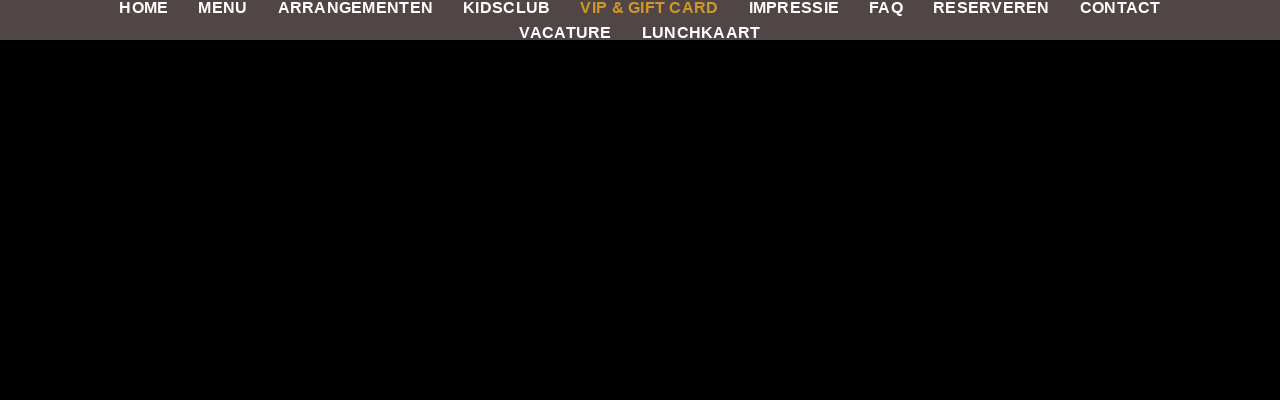

--- FILE ---
content_type: text/plain
request_url: https://www.google-analytics.com/j/collect?v=1&_v=j102&aip=1&a=129523910&t=pageview&_s=1&dl=https%3A%2F%2Fwapenvanrosmalen.nl%2Fvip-gift-card&ul=en-us%40posix&dt=VIP%20%26%20Gift%20Card%20-%20Wapen%20van%20Rosmalen&sr=1280x720&vp=1280x720&_u=YEBAAEABAAAAACAEK~&cid=1712608066.1768633818&tid=UA-29156416-56&_gid=43002173.1768633818&_slc=1&gtm=45He61e1n81K7WSSF6v831352531za200zd831352531&gcd=13l3l3l3l1l1&dma=0&tag_exp=103116026~103200004~104527906~104528501~104684208~104684211~105391253~115938465~115938469~116682876~116744867~117041588&z=156138369
body_size: -451
content:
2,cG-GMPCYPHVTS